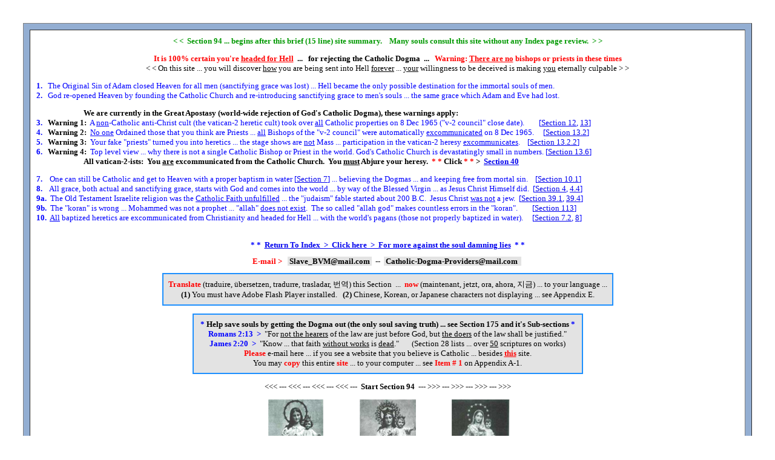

--- FILE ---
content_type: text/html
request_url: http://gods-christian-dogma.com/section_94.html
body_size: 26488
content:
<HEAD>

<body vlink='#0000FF'>

<STYLE>
<!--
 a:hover{color:#009900}
-->
</STYLE>

<STYLE>
<!--
 a:hover{text-decoration:none}
-->
</STYLE>

<TITLE>God's Catholic Dogma</TITLE>

<link rel="shortcut icon" href="/Maria.ico" type="image/x-icon">
<link rel="icon" href="/Maria.ico" type="image/x-icon">


</HEAD>

<!-- border -->
<table name="BodyBackground" width="100%" align="center" cellspacing="0" cellpadding="30" border="0" bgcolor="#FFFFFF"><tr><td>
<table width="100%" align="center" cellspacing="10" cellpadding="10" border="1" bgcolor="#93aed2"><tr><td bgcolor="#FFFFFF">

<FONT face=Tahoma><FONT size=2>
<font color = #009900><B><center>
&lt; &lt; &nbsp;Section 94 ... begins after this brief (15 line) site summary. &nbsp;&nbsp;&nbsp;Many souls consult this site without any Index page review.&nbsp; &gt; &gt;</font></B> </center><P>

<P align=center>
<B><font color = red>It is 100% certain you're <U>headed for Hell</U></font>&nbsp;&nbsp;...&nbsp;&nbsp;
for rejecting the Catholic Dogma&nbsp;&nbsp;...&nbsp;&nbsp;
<font color = red>Warning: <U>There are no</U> bishops or priests in these times </font></B> <BR><I></I>

&lt; &lt; On this site ... you will discover <U>how</U> you are being sent into Hell <U>forever</U> ... <U>your</U> willingness to be deceived is making <U>you</U> eternally culpable &gt; &gt;  <BR><P>

<font color = blue>


<B><I></I>1.<I></I></B> &nbsp;&nbsp;The Original Sin of Adam closed Heaven for all men (sanctifying grace was lost) ... Hell became the only possible destination for the immortal souls of men. <BR><I></I>

<B><I></I>2.<I></I></B> &nbsp;&nbsp;God re-opened Heaven by founding the Catholic Church and re-introducing sanctifying grace to men's souls ... the same grace which Adam and Eve had lost. <BR><P>


&nbsp;&nbsp;&nbsp;&nbsp;&nbsp;&nbsp;&nbsp;&nbsp;&nbsp;&nbsp;&nbsp;&nbsp;
&nbsp;&nbsp;&nbsp;&nbsp;&nbsp;&nbsp;&nbsp;&nbsp;&nbsp;&nbsp;&nbsp;&nbsp;
<B></FONT>We are currently in the Great Apostasy (world-wide rejection of God's Catholic Dogma), these warnings apply:</B> <BR><I></I>

<B><font color = blue><I></I>3.<I></I></font></B> &nbsp;&nbsp;<B>Warning 1:</B><font color = blue>&nbsp; A <U>non</U>-Catholic anti-Christ cult (the vatican-2 heretic cult) took over <U>all</U> Catholic properties on 8 Dec 1965 ("v-2 council" close date).
&nbsp;
&nbsp;&nbsp;&nbsp;&nbsp;&nbsp;[<A href="section_12.html"><I></I>Section <I></I>12</A>, <A href="section_13.html"><I></I>13</A>]</FONT><BR>

<B><font color = blue><I></I>4.<I></I></font></B> &nbsp;&nbsp;<B>Warning 2:</B><font color = blue>&nbsp; <U>No one</U> Ordained those that you think are Priests ... <U>all</U> Bishops of the "v-2 council" were automatically <U>excommunicated</U> on 8 Dec 1965.
&nbsp;&nbsp;&nbsp;&nbsp;[<A href="section_13.2.html"><I></I>Section <I></I>13.2</A>] </FONT><BR>

<B><font color = blue><I></I>5.<I></I></font></B> &nbsp;&nbsp;<B>Warning 3:</B><font color = blue>&nbsp; Your fake "priests" turned you into heretics ... the stage shows are <U>not</U> Mass ... participation in the vatican-2 heresy <U>excommunicates</U>.&nbsp;&nbsp;&nbsp;&nbsp;[<A href="section_13.2.2.html"><I></I>Section <I></I>13.2.2</A>] </FONT><BR>

<B><font color = blue><I></I>6.<I></I></font></B> &nbsp;&nbsp;<B>Warning 4:</B><font color = blue>&nbsp; Top level view ... why there is not a single Catholic Bishop or Priest in the world. God's Catholic Church is devastatingly small in numbers. [<A href="section_13.6.html"><I></I>Section <I></I>13.6</A>]</FONT><BR>


&nbsp;&nbsp;&nbsp;&nbsp;&nbsp;&nbsp;&nbsp;&nbsp;&nbsp;&nbsp;&nbsp;&nbsp;
&nbsp;&nbsp;&nbsp;&nbsp;&nbsp;&nbsp;&nbsp;&nbsp;&nbsp;&nbsp;&nbsp;&nbsp;
<B>All vatican-2-ists: &nbsp;You <U>are</U> excommunicated from the Catholic Church. &nbsp;You <U>must</U> Abjure your heresy. 
&nbsp;<font color = red>* *</font> Click <font color = red>* *</font> > &nbsp;<A href="section_40.html"><I></I>Section <I></I>40</A></B>

<BR><P>
<font color = blue>

<B><I></I>7.<I></I></B> &nbsp;&nbsp;&nbsp;One can still be Catholic and get to Heaven with a proper baptism in water 
[<A href="section_7.html"><I></I>Section <I></I>7</A>] ... believing the Dogmas ... and keeping free from mortal sin.&nbsp;&nbsp;&nbsp;&nbsp;[<A href="section_10.1.html"><I></I>Section <I></I>10.1</A>] <BR><I></I>

<B><I></I>8.<I></I></B> &nbsp;&nbsp;&nbsp;All grace, both actual and sanctifying grace, starts with God and comes into the world ... by way of the Blessed Virgin ... as Jesus Christ Himself did. &nbsp;[<A href="section_4.html"><I></I>Section <I></I>4</A>, <A href="section_4.4.html"><I></I>4.4</A>] <BR><I></I>

<B><I></I>9a.<I></I></B> &nbsp;The Old Testament Israelite religion was the <U>Catholic Faith unfulfilled</U> ... the "judaism" fable started about 200 B.C. &nbsp;Jesus Christ <U>was not</U> a jew.&nbsp;&nbsp;[<A href="section_39.1.html"><I></I>Section <I></I>39.1</A>, <A href="section_39.4.html"><I></I>39.4</A>]<BR><I></I>

<B><I></I>9b.<I></I></B> &nbsp;The "koran" is wrong ... Mohammed was not a prophet ... "allah" <U>does not exist</U>. &nbsp;The so called "allah god" makes countless errors in the "koran". &nbsp;&nbsp;&nbsp;&nbsp;&nbsp;&nbsp;&nbsp;[<A href="section_113.html"><I></I>Section <I></I>113</A>]<BR><I></I>

<B><I></I>10.<I></I></B> &nbsp;<U>All</U> baptized heretics are excommunicated from Christianity and headed for Hell ... with the world's pagans (those not properly baptized in water).
&nbsp;&nbsp;&nbsp;&nbsp;[<A href="section_7.2.html"><I></I>Section <I></I>7.2</A>, <A href="section_8.html"><I></I>8</A>] <BR><BR><P>

<center><B>* *</B>&nbsp; <A href="index.html"><B>Return To Index &nbsp;>&nbsp; Click here &nbsp;>&nbsp; For more against the soul damning lies</B></A> &nbsp;<B>* *</B>
</FONT>

<BR><FONT size=1>&nbsp;</font><BR>
<B><font color = red>E-mail ></font>&nbsp;&nbsp;</B> <span style = "background-color: #E3E3E3"><B>&nbsp;Slave_BVM@mail.com&nbsp;</B></span>&nbsp;&nbsp;--&nbsp;&nbsp;<span style = "background-color: #E3E3E3"><B>&nbsp;Catholic-Dogma-Providers@mail.com&nbsp;
</B></span><FONT size=1>&nbsp;</font>
<BR><FONT size=1>&nbsp;</font><BR>

<table border="1" bordercolor="1E90FF" bgcolor="E3E3E3" cellspacing="0" cellpadding="8">
  <tbody>
  <tr>
  <td><FONT size=2><FONT face=Tahoma><center>

<B><font color = black><font color = red>Translate</B></FONT> (traduire, �bersetzen, tradurre, trasladar, &#48264;&#50669;) this Section &nbsp;...&nbsp; <font color = red><B>now</B></FONT> (maintenant, jetzt, ora, ahora, &#51648;&#44552;) ... to your language ... </FONT>

<div id="google_translate_element"></div><script>
function googleTranslateElementInit() {
  new google.translate.TranslateElement({
    pageLanguage: 'en'
  }, 'google_translate_element');
}
</script><script src="//translate.google.com/translate_a/element.js?cb=googleTranslateElementInit"></script>

<B>(1)</B> You must have Adobe Flash Player installed. <I></I>&nbsp;&nbsp;<B>(2)</B> Chinese, Korean, or Japanese characters not displaying ... see Appendix E. </center>

</td>
</tr>
</tbody>
</table>
</center>


<P align=center>
<table border="1" bordercolor="1E90FF" bgcolor="E3E3E3" cellspacing="0" cellpadding="8">
  <tbody>
  <tr>
  <td><FONT size=2><FONT face=Tahoma><center>

<B>&nbsp;<font color = blue>*</font> Help save souls by getting the Dogma out (the only soul saving truth) ... see Section 175 and it's Sub-sections <font color = blue>*</font>&nbsp;</B>  <BR><I></I>

<B><font color = blue>Romans 2:13 &nbsp;>&nbsp;</B></font> "For <U>not the hearers</U> of the law are just before God, but <U>the doers</U> of the law shall be justified.<I></I>"</font> <BR><I></I>

<B><font color = blue>James 2:20 &nbsp;>&nbsp;</B></font> "Know ... that faith <U>without works</U> is <U>dead</U>.<I></I>"
&nbsp;&nbsp;&nbsp;&nbsp;&nbsp;
(Section 28 lists ... over <U>50</U> scriptures on works) <BR><I></I>

<B><font color = red>Please</font></B> e-mail here ... if you see a website that you believe is Catholic ... besides <B><U><font color = red>this</font></U></B> site.  <BR><I></I>

You may <font color = red><B>copy</B></font> this entire <font color = red><B>site</B></font> ... to your computer ... see <font color = red><B>Item # 1</B></font> on Appendix A-1.

</td>
</tr>
</tbody>
</table>
</center>


<P align=center><FONT face=Tahoma><FONT size=2>&lt;&lt;&lt; --- &lt;&lt;&lt; --- &lt;&lt;&lt; 
--- &lt;&lt;&lt; ---&nbsp; <STRONG>Start<I></I>&nbsp;Section<I></I>&nbsp;94</STRONG>&nbsp; --- 
&gt;&gt;&gt; --- &gt;&gt;&gt; --- &gt;&gt;&gt; --- &gt;&gt;&gt;</FONT><BR>


<P align=center>
<img src="Catholic Statues/Our Lady of the Rosary_3.jpg" border="0" width="149" height="200" alt="">
<img src="Catholic Statues/Queen of Heaven_3.jpg" border="0" width="149" height="200" alt="">
<img src="Catholic Statues/Our Lady of the Rosary_4.jpg" border="0" width="149" height="200" alt="">



<P align=center><FONT face=Tahoma><FONT size=3><B>
On The Unity Of The Catholic Church <BR><I></I>
by ...    <BR><I></I>
Bishop, Saint Cyprian Of Carthage, Martyred 258 A.D. </STRONG></FONT></B></BR>

<P><FONT face=Tahoma><FONT size=2> 
<P align=center><B><I>~<I></I>&nbsp;&nbsp;&nbsp;&nbsp;&nbsp;&nbsp;&nbsp;&nbsp; ~<I></I>&nbsp;&nbsp;&nbsp;&nbsp;&nbsp;&nbsp;&nbsp;&nbsp; ~</I></B><BR><P>

<font color = blue>
<B>Introduction: </B></font><BR><P>

The Catholic Church, founded by Jesus Christ in 33 A.D. is a single entity of &nbsp;"One Lord, One Faith, and One Baptism"&nbsp; (Catholic writing of Ephesians 4:5), it cannot be divided it can only increase and decrease in numbers depending on the number who ... 1) Believe the Catholic Sources of Dogma ... and 2) Follow the belief by water Baptism. <BR><P>

<B><center><font color = blue>Saint Cyprian</font><I></I>&nbsp;>&nbsp; "The Church is One, and it is not possible to be <BR><I></I>
both inside and outside what is One.<I></I>" </center></B>

<BR><hr width="80%", size="1", color="black"><BR>

<B>The Devil Seeks To Deceive Men Subtly</B> <BR><P>
		   
<B>1.</B> Since the Lord warns us, saying, "Ye are the salt of the earth," and since He bids us to be simple to harmlessness, and yet with our simplicity to be prudent, what else, beloved brethren, befits us, than to use foresight and watching with an anxious heart, both to perceive and to beware of the wiles of the crafty foe, that we, who have put on Christ the wisdom of God the Father, may not seem to be wanting in wisdom in the matter of providing for our salvation? For it is not persecution alone that is to be feared; nor those things which advance by open attack to overwhelm and cast down the servants of God. Caution is more easy where danger is manifest, and the mind is prepared beforehand for the contest when the adversary avows himself. The enemy is more to be feared and to be guarded against, when he creeps on us secretly; when, deceiving by the appearance of peace, he steals forward by hidden approaches, whence also he has received the name of the Serpent. That is always his subtlety; that is his dark and stealthy artifice for circumventing man. Thus from the very beginning of the world he deceived; and flattering with lying words, he misled inexperienced souls by an incautious credulity. Thus he endeavoured to tempt the Lord Himself: he secretly approached Him, as if he would creep on Him again, and deceive; yet he was understood, and beaten back, and therefore prostrated, because he was recognised and detected.	 <BR><P>

<B>2.</B> From which an example is given us to avoid the way of the old man, to stand in the footsteps of a conquering Christ, that we may not again be incautiously turned back into the nets of death, but, foreseeing our danger, may possess the immortality that we have received. But how can we possess immortality, unless we keep those commands of Christ whereby death is driven out and overcome, when He Himself warns us, and says, "If thou wilt enter into life, keep the commandments?" And again: "If ye do the things that I command you, henceforth I call you not servants, but friends.<I></I>" Finally, these persons He calls strong and steadfast; these He declares to be founded in robust security upon the rock, established with immoveable and unshaken firmness, in opposition to all the tempests and hurricanes of the world. "Whosoever," says He, "heareth my words, and doeth them, I will liken him unto a wise man, that built his house upon a rock: the rain descended, the floods came, the winds blew, and beat upon that house; and it fell not: for it was founded upon a rock.<I></I>" We ought therefore to stand fast on His words, to learn and do whatever He both taught and did. But how can a man say that he believes in Christ, who does not do what Christ commanded him to do? Or whence shall he attain to the reward of faith, who will not keep the faith of the commandment? He must of necessity waver and wander, and, caught away by a spirit of error, like dust which is shaken by the wind, be blown about; and he will make no advance in his walk towards salvation, because he does not keep the truth of the way of salvation.	     

<BR><BR><BR><hr width="80%", size="1", color="black"><BR><BR>

<B>The Devil Has Established Heresies And Schisms From The Church; Their Followers, Though Thinking Themselves Christian, Are Not And Are Damned </B><BR><P>

<B>3.</B> But, beloved brethren, not only must we beware of what is open and manifest, but also of what deceives by the craft of subtle fraud. And what can be more crafty, or what more subtle, than for this enemy, detected and cast down by the advent of Christ, after light has come to the nations, and saving rays have shone for the preservation of men, that the deaf might receive the hearing of spiritual grace, the blind might open their eyes to God, the weak might grow strong again with eternal health, the lame might run to the church, the dumb might pray with clear voices and prayers - seeing his idols forsaken, and his lanes and his temples deserted by the numerous concourse of believers - to devise a new fraud, and under the very title of the Christian name to deceive the incautious? He has invented heresies and schisms, whereby he might subvert the faith, might corrupt the truth, might divide the unity. Those whom he cannot keep in the darkness of the old way, he circumvents and deceives by the error of a new way. He snatches men from the Church itself; and while they seem to themselves to have already approached to the light, and to have escaped the night of the world, he pours over them again, in their unconsciousness, new darkness; so that, although they do not stand firm with the Gospel of Christ, and with the observation and law of Christ, they still call themselves "Christians", and, walking in darkness, they think that they have the light, while the adversary is flattering and deceiving, who, according to the apostle�s word, transforms himself into an "angel of light" (2 Corinthians 11:14), and equips his ministers as if they were the "ministers of righteousness" (ibid.), who maintain night instead of day, death for salvation, despair under the offer of hope, perfidy under the pretext of faith, antichrist under the name of Christ; so that, while they feign things like the truth, they make void the truth by their subtlety. This happens, beloved brethren, so long as we do not return to the source of truth, as we do not seek the head nor keep the teaching of the heavenly Master.	 <BR><P>

<FONT color = blue>
<B>Note:</B> We see even in the days of St. Cyprian ... in the third century ... heretics <B><U>were lying</B></U> calling themselves "Christians".	 </FONT>


<BR><BR><BR><hr width="80%", size="1", color="black"><BR><BR>

<B>There Is Only One Church, Of Which The Pope, In The Person Of Peter, Is Made The Foundation; Only Those Who Are In His Communion Are In The Church </B><BR><P>

<B>4.</B> If any one consider and examine these things, there is no need for lengthened discussion and arguments. There is easy proof for faith in a short summary of the truth. The Lord speaks to Peter, saying, "I say unto thee, that thou art Peter; and upon this rock I will build my Church, and the gates of Hell shall not prevail against it. And I will give unto thee the keys of the Kingdom of Heaven; and whatsoever thou shalt bind on earth shall be bound also in Heaven, and whatsoever thou shalt loose on earth shall be loosed in Heaven" (St. Matthew 16:18). And again to the same He says, after His resurrection, "Feed my sheep" (St. John 21:16). It is on him that He builds the Church, and to him that He entrusts the sheep to feed. And although to all the Apostles, after His resurrection, He gives an equal power, and says, "As the Father hath sent Me, even so send I you: Receive ye the Holy Spirit: Whose soever sins ye remit, they shall be remitted unto him; and whose soever sins ye retain, they shall be retained;" (St. John 20:21, 22) yet, He founded a single Chair. That He might set forth unity, He established by His authority the origin of that unity, as having its origin in one man alone. No doubt the others were all that Peter was, but a primacy is given to Peter, and it is thus made clear that there is but one Church and one Chair. So too, even if they are all shepherds, we are shown but one flock which is to be fed by all the apostles in common accord. If a man does not hold fast to this oneness of Peter, does he imagine that he still holds the faith? If he deserts the Chair of Peter upon whom the Church was built, has he confidence that he is in the Church?	  <BR><P>

Which one Church, also, the Holy Spirit in the Song of Songs, speaking in Our Lord�s name, says, "My dove, my spotless one, is but one. She is the only one of her mother, elect of her that bare her" (6:9). Does he who does not hold this unity of the Church think that he holds the faith? Does he who strives against and resists the Church trust that he is in the Church, when moreover the blessed Apostle Paul teaches the same thing, and sets forth the sacrament of unity, saying, "There is one body and one spirit, one hope of your calling; one Lord, one faith, one baptism, one God"? (Ephesians 4:5)   	<BR><P>
 
<FONT color = blue>
<B>Note 1:</B> In these times when the Catholic Church has lost it's properties and personnel hierarchy ... those who subscribe to the Papacy are those who ... 1) Believe the Catholic Sources of Dogma ... 2) Followed by water Baptism. 	<BR><P>

<B>Note 2:</B> One has abandoned allegiance to the Pope ... if he is with the vatican-2 heretic cult ... since the vatican-2 cult does not have the Office of the Papacy only the Catholic Church does. The automatically excommunicated group leaders of the vatican-2 heresy since 1965 ... have <B><U>nothing</B></U> to do with the Papacy. Automatic excommunication for heresy Sources of Dogma are on Section 13.2.  <BR><P>

<B>Note 3:</B> If one denies the Dogma regarding automatic excommunication for heresy he is outside the Church. Saint Cyprian would have immediately recognized as heretics the leaders of the vatican-2 heretic cult. <BR><P>

<B>Note 4:</B> If one says that massive heretics ... "leo-14", "francis", "benedict-16", "john paul2", paul-6" ... were/are in the Catholic Church he violates the Dogma on automatic excommunication for heresy ... and places himself on the road to Hell. Heresies of these liars on Sections 12.12, 12.10, 12.6, 12.7, 12.8 respectively.   <BR><P>

<B>Note 5a:</B> The correction for those in the sorrowful state of ... Note 4 ... is the four steps on Section 2.1.  <BR><P>

<B>Note 5b:</B> If you don't have any inclination to take the steps of Note 4 ... ask the Blessed Virgin for help, she'll be there quickly. &nbsp;&nbsp;Prayers for this purpose are on Section 4.1. </FONT>


<BR><BR><BR><hr width="80%", size="1", color="black"><BR><BR>

<B>The One Church Is Catholic, Over The Whole World </B><BR><P>

<B>5.</B> And this unity we ought firmly to hold and assert, especially those of us that are bishops who preside in the Church, that we may also prove the episcopate itself to be one and undivided. Let no one deceive the brotherhood by a falsehood: let no one corrupt the truth of the faith by perfidious prevarication. The episcopate is one, each part of which is held by each one for the whole. The Church also is one, which is spread abroad far and wide into a multitude by an increase of fruitfulness. As there are many rays of the sun, but one light; and many branches of a tree, but one strength based in its tenacious root; and since from one spring flow many streams, although the multiplicity seems diffused in the liberality of an overflowing abundance, yet the unity is still preserved in the source. Separate a ray of the sun from its body of light, its unity does not allow a division of light; break a branch from a tree, when broken, it will not be able to bud; cut off the stream from its fountain, and that which is cut off dries up. Thus also the Church, shone over with the light of the Lord, sheds forth her rays over the whole world, yet it is one light which is everywhere diffused, nor is the unity of the body separated. Her fruitful abundance spreads her branches over the whole world. She broadly expands her rivers, liberally flowing, yet her head is one, her source one; and she is one mother, plentiful in the results of fruitfulness: from her womb we are born, by her milk we are nourished, by her spirit we are animated.	<BR><P>
 
<FONT color = blue>
<B>Note 1:</B> The Catholic Church is one in Faith around the whole world ... it is those who ... 1) Believe the Catholic Sources of Dogma ... and 2) Follow the belief by water Baptism. All properties with Catholic signs have heretics using these properties to shove people toward Hell ... by promoting the vatican-2 heresy lies. The automatically excommunicated heretics dressed like priests and bishops in these buildings ... are trying to make it <U>look like</U> that Catholic Church is teaching the heresies on Sections 12, 12-B, and 12-C ... it <B><U>is not</B></U> the Catholic Church teaching the heresies ... it's the vatican-2 heretic cult.  <BR><P>

<B>Note 2:</B> The other buildings with the Catholic signs out front have participants who are all automatically excommunicated ... for being in violation of the Catholic Dogma on Jurisdiction and Governance, see Sections 87 and 99 of this site. These groups include the "sspx" (see Section 105), "sspv", "cmri" (see Section 131), "Thuc line", other "independents", etc. ... <B><U>none</B></U> of whom have priests (like vatican-2). <BR><P>

<B>Note 3:</B> The fake "traditionalist" groups of Note 2 ... are different in that ... the stage shows that look like "Mass" ... put on by the heretic who was never ordained are done in Latin. The fake "traditional" groups pretty much promote *all* the same heresies as vatican-2 ... except they are wrapped in Latin (as mentioned). </FONT>


<BR><BR><BR><hr width="80%", size="1", color="black"><BR><BR>

<B>Outside The Church There Is No Salvation. Whoever Is Separated From Her Will Be Damned	</B><BR><P>

<B>6.</B> The spouse of Christ cannot be adulterous; she is uncorrupted and pure. She knows one home; she guards with chaste modesty the sanctity of one couch. She keeps us for God. She appoints the sons whom she has born for the kingdom. Whoever is separated from the Church and is joined to an adulteress, is separated from the promises of the Church; nor can he who forsakes the Church of Christ attain to the rewards of Christ. He is a stranger; he is profane; he is an enemy. He can no longer have God for his Father, who has not the Church for his mother. If any one could escape who was outside the ark of Noah, then he also may escape who shall be outside of the Church. The Lord warns, saying, "He who is not with me is against me, and he who gathereth not with me scattereth" (Catholic Saint Matthew 12:30). He who breaks the peace and the concord of Christ, does so in opposition to Christ; he who gathereth elsewhere than in the Church, scatters the Church of Christ. The Lord says, "I and the Father are one;" (St. John 10:30) and again it is written of the Father, and of the Son, and of the Holy Spirit, "And these three are one.<I></I>" (I St. John 5:7) And does any one believe that this unity which thus comes from the Divine strength and coheres in celestial sacraments, can be divided in the Church, and can be separated by the parting asunder of opposing wills? He who does not hold this unity does not hold God�s law, does not hold the faith of the Father and the Son, does not hold life and salvation.   <BR><P> 
  
<FONT color = blue>
<B>Note 1:</B> Anyone who is a physical member of the vatican-2 cult ... that is, going to buildings with Catholic signs ... is a formal and physical member of a heretical society and this has removed their souls from Christianity.  <BR><P>

<B>Note 2:</B> Physical participation in a heretic group ... excommunicates you ... Dogma listed on Section 13.2.2. <BR><P>

<B>Note 3:</B> Those who have correctly left vatican-2 ... but believe the vatican-2 heresies listed on Sections 12, 12-B, and 12-C ... are likewise automatically excommunicated for heresy. <BR><P>

<B>Note 4:</B> The corrective for the spiritual states ... of Notes 2 and 3 ... are the four steps <B><U>on Section 2.1</B></U>.  <BR><P>

<B>Note 5:</B> If you don't have any inclination to take the steps on Section 2.1 ... ask the Blessed Virgin for help, she'll be there quickly. &nbsp;&nbsp;Prayers for this purpose are <B><U>on Section 4.1</B></U>. </font>

</FONT>

<BR><BR><BR><hr width="80%", size="1", color="black"><BR><BR>

<B>The One Catholic Church Cannot Be Divided </B><BR><P>

<B>7.</B> This sacrament of unity, this bond of a concord inseparably cohering, is set forth where in the Gospel the coat of the Lord Jesus Christ is not at all divided nor cut, but is received as an entire garment, and is possessed as an uninjured and undivided robe by those who cast lots concerning Christ�s garment, who should rather put on Christ. Holy Scripture speaks, saying, "But of the coat, because it was not sewed, but woven from the top throughout, they said one to another, Let us not rend it, but cast lots whose it shall be" (Saint John 19:23, 24). That coat bore with it a unity that came down from the top, that is, that came from Heaven and the Father, which was not to be at all rent by the receiver and the possessor, but without separation we obtain a whole and substantial entireness. He cannot possess the garment of Christ who parts and divides the Church of Christ. On the other hand, again, when at Solomon�s death his kingdom and people were divided, Abijah the prophet, meeting Jeroboam the king in the field, divided his garment into twelve sections, saying, "Take thee ten pieces; for thus saith the Lord, Behold, I will rend the kingdom out of the hand of Solomon, and I will give ten sceptres unto thee; and two sceptres shall be unto him for My servant David�s sake, and for Jerusalem, the city which I have chosen to place My name there" (1 Kings 11:31). As the twelve tribes of Israel were divided, the prophet Abijah rent his garment. But because Christ�s people cannot be rent, His robe, woven and united throughout, is not divided by those who possess it; undivided, united, connected, it shows the coherent concord of our people who put on Christ. By the sacrament and sign of His garment, He has declared the unity of the Church.	

<BR><BR><BR><hr width="80%", size="1", color="black"><BR><BR>

<B>No Salvation Outside The Church	</B><BR><P>

<B>8.</B> Who, then, is so wicked and faithless, who is so insane with the madness of discord, that either he should believe that the unity of God can be divided, or should dare to rend it -- the garment of the Lord -- the Church of Christ? He Himself in His Gospel warns us, and teaches, saying, "And there shall be one flock and one shepherd" (Saint John 10:16). And does any one believe that in one place there can be either many shepherds or many flocks? The Apostle Paul, moreover, urging upon us this same unity, beseeches and exhorts, saving, "I beseech you, brethren, by the name of our Lord Jesus Christ, that ye all speak the same thing, and that there be no schisms among you; but that ye be joined together in the same mind and in the same judgment" (1 Corinthians 1:10). And again, he says, "Forbearing one another in love, endeavouring to keep the unity of the Spirit in the bond of peace" (Ephesians 4:2, 3). Do you think that you can stand and live if you withdraw from the Church, building for yourself other homes and a different dwelling, when it is said to Rahab, in whom was prefigured the Church, "Thy father, and thy mother, and thy brethren, and all the house of thy father, thou shalt gather unto thee into thine house; and it shall come to pass, whosoever shall go abroad beyond the door of thine house, his blood shall be upon his own head?" (Joshua 2:18, 19) Also, the sacrament of the passover contains nothing else in the law of the Exodus than that the lamb which is slain in the figure of Christ should be eaten in one house. God speaks, saying, "In one house shall ye eat it; ye shall not send its flesh abroad from the house" (Exodus 12:46). The flesh of Christ, and the Holy of the Lord, cannot be sent abroad, nor is there any other home to believers but the one Church. This home, this household of unanimity, the Holy Spirit designates and points out in the Psalms, saying, "God, who maketh men to dwell <U>with one mind</U> in a house.<I></I>" In the house of God, in the Church of Christ, <U>men dwell with one mind</U>, and continue in concord and simplicity.		<BR><P>	   

<FONT color = blue>
<B>Note 1:</B> To bring one's soul ... to the justified state as soon as possible ... it is the four steps <B><U>on Section 2.1</U>.</B>   &nbsp;&nbsp;&nbsp;This <U>alone</U> brings your soul into Christianity ... so you'll have a chance of making it to Heaven.  &nbsp;&nbsp;One must also do sufficient works to merit Heaven (over *100* works Dogmas and scriptures > Sections 28, 28.1, 29). <BR><P>

<B>Note 2:</B> If you don't have any inclination to take the steps of Note 1 ... ask the Blessed Virgin for help, she'll be there quickly. &nbsp;&nbsp;Prayers for this purpose are on Section 4.1. </FONT>

<BR><BR><BR><hr width="80%", size="1", color="black"><BR><BR>
  
<B>We Should Be Glad When Heretics And Schismatics Leave The Church  </B><BR><P>

<B>9.</B> Therefore also the Holy Spirit came as a dove, a simple and joyous creature, not bitter with gall, not cruel in its bite, not violent with the rending of its claws, loving human dwellings, knowing the association of one home; when they have young, bringing forth their young together; when they fly abroad, remaining in their flights by the side of one another, spending their life in mutual interaction, acknowledging the concord of peace with the kiss of the beak, in all things fulfilling the law of unanimity. This is the simplicity that ought to be known in the Church, this is the charity that ought to be attained, that so the love of the brotherhood may imitate the doves, that their gentleness and meekness may be like the lambs and sheep. What does the fierceness of wolves do in the Christian breast? What the savageness of dogs, and the deadly venom of serpents, and the sanguinary cruelty of wild beasts? We are to be congratulated when such as these are separated from the Church, lest they should lay waste the doves and sheep of Christ with their cruel and envenomed contagion. Bitterness cannot consist and be associated with sweetness, darkness with light, rain with clearness, battle with peace, barrenness with fertility, drought with springs, storm with tranquility. Let none think that the good can depart from the Church. The wind does not carry away the wheat, nor does the hurricane uproot the tree that is based on a solid root. The light straws are tossed about by the tempest, the feeble trees are overthrown by the onset of the whirlwind. The Apostle John execrates and severely assails these, when he says, "They went forth from us, but they were not of us; for if they had been of us, surely they would have continued with us" (1 Saint John 2:19).


<BR><BR><BR><hr width="80%", size="1", color="black"><BR><BR> 

<B>Heretics And Schismatics Are Damned	</B><BR><P>

<B>10.</B> Hence heresies not only have frequently been originated, but continue to be so; while the perverted mind has no peace -- while a discordant faithlessness does not maintain unity. But the Lord permits and suffers these things to be, while the choice of one�s own liberty remains, so that while the discrimination of truth is testing our hearts and our minds, the sound faith of those that are approved may shine forth with manifest light. The Holy Spirit forewarns and says by the apostle, "It is needful also that there should be heresies, that they which are approved may be made manifest among you" (1 Corinthians 11:19). Thus the faithful are approved, thus the perfidious are detected; thus even here, before the day of judgment, the souls of the righteous and of the unrighteous are already divided, and the chaff is separated from the wheat. These are they who of their own accord, without any Divine arrangement, set themselves to preside among the daring strangers assembled, who appoint themselves prelates without any law of ordination, who assume to themselves the name of bishop, although no one gives them the episcopate; whom the Holy Spirit points out in the Psalms as sitting "in the seat of pestilence" (1:1), plagues, and spots of the faith, deceiving with serpent�s tongue, and artful in corrupting the truth, vomiting forth deadly poisons from pestilential tongues; whose speech doth creep like a cancer, whose discourse forms a deadly poison in the heart and breast of every one.	<BR><P>
  
<FONT color = blue>
<B>Note 1:</B> In the third century heretics were calling themselves "bishops" just as we have today, especially in the vatican-2 cult where there are about 4,000 automatically excommunicated vatican-2 heretics falsely calling themselves, and claiming to be ... Catholic bishops. <BR><P>

<B>Note 2:</B> The fact that the vatican-2 soul damning liars are not Catholic bishops (or priests) ... is identified on Section 13.6. </FONT>

<BR><BR><BR><hr width="80%", size="1", color="black"><BR><BR> 

<B>The Sacraments Do Not Give Life Outside The Catholic Church </B><BR><P>			  

<B>11.</B> Against people of this kind the Lord cries; from these He restrains and recalls His erring people, saying, "Harken not unto the words of the false prophets; for the visions of their hearts deceive them. They speak, but not out of the mouth of the Lord. They say to those who cast away the word of God, Ye shall have peace, and every one that walketh after his own will. Every one who walketh in the error of his heart, no evil shall come upon him. I have not spoken to them, yet they prophesied. If they had stood on My foundation, and had heard my words, and taught my people, I would have turned them from their evil thoughts" (Jeremiah 23:16-). Again, the Lord points out and designates these same, saying, "They have forsaken Me, the fountain of living waters, and have hewed them out broken cisterns which can hold no water" (Jeremiah 2:13). Although there can be no other baptism but one, they think that they can baptize; although they forsake the fountain of life, they promise the grace of living and saving water. Men are not washed among them, but rather are made foul; nor are sins purged away, but are even accumulated. Such a nativity does not generate sons to God, but to the devil. By a falsehood they are born, and they do not receive the promises of truth. Begotten of perfidy, they lose the grace of faith. They cannot attain to the reward of peace, since they have broken the Lord�s peace with the madness of discord.  <BR><P> 

<FONT color = blue>																									   
<B>Note 1:</B> All baptisms of those under the age of reason (7 years) places the person is into the Catholic Church even if the baptism physically takes place in a heretic meeting hall ("lutheran", "baptist", "methodist", "vatican-2", "pentecostal", etc.) ... but once the person reaches 7 years old if he is still in the heretic meeting hall ... he is automatically excommunicated for physical participation in a heretical society and thus now outside Christianity.  <BR><P>

<B>Note 2:</B> The reasons virtually all "baptism" since the mid-1960's ... are invalid is identified on Sections 7.1.1 and 7.7. <BR><P>

<B>Note 3:</B> Do not under <B><U>any</B></U> circumstances go to a vatican-2 meeting hall, with the Catholic sign out front, for Baptism. The "baptism rite" was falsified on 15 May 1969 by Montini (a.k.a. "paul-6") ... identified on Section 7.7. On top of this ... in the case of an adult, you will not be baptized because the vatican-2 cult is a heretical society and you cannot be baptized into a heresy as the Catholic Holy Spirit cannot honor such a thing. One has to believe the Catholic Sources of Dogma at the moment of Baptism for the Baptism to be valid. <BR><P>

<B>Note 4:</B> Perform the Baptisms yourself in accordance with the instructions in Section 7 of this site. Section 7 provides detail regarding falsifying Baptism by having a false intention ... not intending to do what the Church does ... and in the case of persons past the age of reason, Section 7 also has the Dogma that one must believe the Catholic Sources of Dogma at the moment of Baptism for the Baptism to be valid.  </FONT>


<BR><BR><BR><hr width="80%", size="1", color="black"><BR><BR>

<B>Only Catholics Are The "Two Or Three" Whom The Lord Spoke Of  </B><BR><P>

<B>12.</B> Nor let any deceive themselves by a futile interpretation, in respect of the Lord having said, "Wheresoever two or three are gathered together in My name, there am I in the midst of them" (St. Matthew 18:20). Corrupters and false interpreters of the Gospel quote the last words, and lay aside the former ones, remembering part, and craftily suppressing part: as they themselves are separated from the Church, so they cut off the substance of one section. For the Lord, when He would urge unanimity and peace upon His disciples, said, "I say unto you, That if two of you shall agree on earth touching anything that ye shall ask, it shall be given you by My Father which is in heaven. For wheresoever two or three are gathered together in My name, I am with them;" showing that most is given, not to the multitude, but to the unanimity of those that pray. "If," He says, "two of you shall agree on earth:" He placed agreement first; He has made the concord of peace a prerequisite; He taught that we should agree firmly and faithfully. But how can he agree with any one who does not agree with the body of the Church itself, and with the universal brotherhood? How can two or three be assembled together in Christ�s name, who, it is evident, are separated from Christ and from His Gospel? For we have not withdrawn from them, but they from us; and since heresies and schisms have risen subsequently, from their establishment for themselves of diverse places of worship, they have forsaken the Head and Source of the truth. But the Lord speaks concerning His Church, and to those also who are in the Church He speaks, that if they are in agreement, if according to what He commanded and admonished, although only two or three gathered together with unanimity should pray--though they be only two or three - they may obtain from the majesty of God what they ask. "Wheresoever two or three are gathered together in My name, I," says He, "am with them;" that is, with the simple and peaceable--with those who fear God and keep God�s commandments.	<BR><P>

With these, although only two or three, He said that He was, in the same manner as He was with the three youths in the fiery furnace; and because they abode towards God in simplicity, and in unanimity among themselves, He animated them, in the midst of the surrounding flames, with the breath of dew: in the way in which, with the two apostles shut up in prison, because they were simple-minded and of one mind, He Himself was present; He Himself, having loosed the bolts of the dungeon, placed them again in the market-place, that they might declare to the multitude the word which they faithfully preached. When, therefore, in His commandments He lays it down, and says, "Where two or three are gathered together in My name, I am with them," He does not divide men from the Church, seeing that He Himself ordained and made the Church; but rebuking the faithless for their discord, and commending peace by His word to the faithful, He shows that He is rather with two or three who pray with one mind, than with a great many who differ, and that more can be obtained by the concordant prayer of a few, than by the discordant supplication of many.  <BR><P>

<B>13.</B> Thus, also, when He gave the law of prayer, He added, saying, "And when ye stand praying, forgive, if ye have ought against any; that your Father also which is in Heaven may forgive you your trespasses.<I></I>" And He calls back from the altar one who comes to the sacrifice in strife, and bids him first agree with his brother, and then return with peace and offer his gift to God: for God had not respect unto Cain�s offerings; for he could not have God at peace with him, who through envious discord had not peace with his brother. What peace, then, do the enemies of the brethren promise to themselves? What sacrifices do those who are rivals of the priests think that they celebrate? Do they deem that they have Christ with them when they are collected together, who are gathered together outside the Church of Christ?	

<BR><BR><BR><hr width="80%", size="1", color="black"><BR><BR>

<B>No Blessed Martyrs Outside The Church; Heretic And Schismatic "Martyrs" Are Damned </B><BR><P>

<B>14.</B> Even if such men were slain in confession of the Name, that stain is not even washed away by blood: the inexpiable and grave fault of discord is not even purged by suffering. He cannot be a martyr who is not in the Church; he cannot attain unto the kingdom who forsakes that which shall reign there. Christ gave us peace; He bade us be in agreement, and of one mind. He charged the bonds of love and charity to be kept uncorrupted and inviolate; he cannot show himself a martyr who has not maintained brotherly love. Paul the apostle teaches this, and testifies, saying, "And though I have faith, so that I can remove mountains, and have not charity, I am nothing. And though I give all my goods to feed the poor, and though I give my body to be burned, and have not charity, it profiteth me nothing. Charity is magnanimous; charity is kind; charity envieth not; charity acteth not vainly, is not puffed up, is not easily provoked, thinketh no evil; loveth all things, believeth all things, hopeth all things, endureth all things Charity never falleth" (1 Corinthians 13:2). "Charity," says he, "never faileth.<I></I>" For she will ever be in the kingdom, she will endure for ever in the unity of a brotherhood linked to herself. Discord cannot attain to the kingdom of Heaven; to the rewards of Christ, who said, "This is my commandment that ye love one another even as I have loved you:" (St. John 15:12) he cannot attain who has violated the love of Christ by faithless dissension. He who has not charity has not God. The word of the blessed Apostle John is: "God," saith he, "is love; and he that dwelleth in love dwelleth in God, and God dwelleth in him" (1 St. John 4:16). They cannot dwell with God who would not be of one mind in God�s Church. Although they burn, given up to flames and fires, or lay down their lives, thrown to the wild beasts, there will not be the crown of faith, but the punishment of perfidy; nor will it be the glorious ending of religious valour, but the destruction of despair. Such a one may be slain; crowned he cannot be. He professes himself to be a "Christian" in such a way as the devil often feigns himself to be Christ, as the Lord Himself forewarns us, and says, "Many shall come in my name, saying, I am Christ, and shall deceive many" (St. Matthew 24:5). As he is not Christ, although he deceives in respect of the name; so neither can he appear as a "Christian" who does not abide in the truth of His Gospel and of faith.	<BR><P>	

<FONT color = blue>
<B>Note 1:</B> The Bible say *50* times that it is not the authority on Faith ... scriptures listed on Section 6. The Bible says the Dogmas of the Faith ... is the definition of Christianity.  <BR><P>

<B>Note 2:</B> The Bible does not apply to anyone outside of the Catholic Church. The Catholic Church unfulfilled wrote the Old Testament and fulfilled wrote the New Testament. Heretics simply stole these writings from the Catholic Chuch and then corrupted them. The Bible is a Catholic writing to help get Catholics into Heaven it doesn't apply to heretics ("lutherans", "baptists", "vatican-2-ists", "evangelicals", etc.) or un-baptized pagans ("jews", "muslims", "hindus", "buddhists", etc.).	  <BR><P>

<B>Note 3:</B> Proof of heretic corruption of the Bible is on Section 46.   </FONT>

<BR><BR><BR><hr width="80%", size="1", color="black"><BR><BR>

<B>Catholic Ecclesial Charity Is Necessary To Any Eternal Profit  </B><BR><P>

<B>15.</B> For both to prophesy and to cast out devils, and to do great acts upon the earth is certainly a sublime and an admirable thing; but one does not attain the Kingdom of Heaven although he is found in all these things, unless he walks in the observance of the right and just way. The Lord denounces, and says, "Many shall say to Me in that day, Lord, Lord, have we not prophesied in Thy name, and in Thy name have cast out devils, and in Thy name done many wonderful works? And then will I profess unto them, I never knew you: depart from Me, ye that work iniquity" (St. Matthew 7:22). There is need of righteousness, that one may deserve well of God the Judge; we must obey His precepts and warnings, that our merits may receive their reward. The Lord in His Gospel, when He would direct the way of our hope and faith in a brief summary, said, "The Lord thy God is one God: and thou shalt love the Lord thy God with all thy heart, and with all thy soul, and with all thy strength. This is the first commandment; and the second is like unto it: Thou shall love thy neighbour as thyself. On these two commandments hang all the law and the prophets" (St. Matthew 22:37). He taught, at the same time, love and unity by His instruction. He has included all the prophets and the law in two precepts. But what unity does he keep, what love does he maintain or consider, who, savage with the madness of discord, divides the Church, destroys the faith, disturbs the peace, dissipates charity, profanes the sacrament?	  <BR><P>																																						

<FONT color = blue>
<B>Note 1:</B> To be clear ... the Church cannot be divided since it is One from the time of its founding until the end of the world. The Church is spotless and stainless, it can only increase and decrease in numbers ... depending on the number of those who ... 1) Believe the Catholic Sources of Dogma ... 2) Followed by water Baptism.    <BR><P>

<B>Note 2:</B> The Church can never be "divided", "damaged", "destoyed" or any such thing ... for the simple reason that anyone doing what looks like "damage to the Church" ... is automatically excommunicated for heresy. Likewise the Faith cannot be harmed, because anyone who goes against the Dogmas of the Faith is automatically excommunicated, he is <B><U>outside</B></U> the Church so he's not harming the Church.  </FONT>

<BR><BR><BR><hr width="80%", size="1", color="black"><BR><BR>

<B>Heresy And Schism Were Increasing In St. Cyprian�s Day	</B><BR><P>

<B><I></I>16<I></I>.</B> This evil, most faithful brethren, had long ago begun, but now the mischievous destruction of the same evil has increased, and the envenomed plague of heretical perversity and schisms has begun to spring forth and shoot anew; because even thus it must be in the decline of the world, since the Holy Spirit foretells and forewarns us by the apostle, saying, "In the last days," says he, "perilous times shall come, and men shall be lovers of their own selves, proud, boasters, covetous, blasphemers, disobedient to parents, unthankful, unholy, without natural affection, truce-breakers, false accusers, incontinent, fierce, hating the good, traitors, heady, high-minded, lovers of pleasures more than lovers of God, having a sort of form of "religion", but denying the power thereof. Of this sort are they who creep into houses, and lead captive silly women laden with sins, which are led away with divers lusts; ever learning, and never coming to the knowledge of the truth. And as Jannes and Jambres withstood Moses, so do these also resist the truth; but they shall proceed no further, for their folly shall be manifest unto all men, even as theirs also was.<I></I>" (2 Saint Timothy 3) Whatever things were predicted are fulfilled; and as the end of the world is approaching, they have come for the probation as well of the men as of the times. Error deceives as the adversary rages more and more; senselessness lifts up, envy inflames, covetousness makes blind, impiety depraves, pride puffs up, discord exasperates, anger hurries headlong. 


<BR><BR><BR><hr width="80%", size="1", color="black"><BR><BR> 

<B>Heretics And Schismatics Are To Be Avoided </B><BR><P>

<B>17.</B> Yet let not the excessive and headlong faithlessness of many move or disturb us, but rather strengthen our faith in the truthfulness which has foretold the matter. As some have become such, because these things were predicted beforehand, so let other brethren beware of matters of a like kind, because these also were predicted beforehand, even as the Lord instructs us, and says, "But take ye heed: behold, I have foretold you all things" (St. Mark 13:23). Avoid, I beseech you, brethren, men of this kind, and drive away from your side and from your ears, as if it were the contagion of death, their mischievous conversation; as it is written, "Hedge thine ears about with thorns, and refuse to hear a wicked tongue.<I></I>" And again, "Evil communications corrupt good manners" (1 Corinthians 15:33). The Lord teaches and warns us to depart from such. He saith, "They are blind leaders of the blind; and if the blind lead the blind, they shall both fall into the ditch" (St. Matthew 15:14). Such a one is to be turned away from and avoided, whosoever he may be, that is separated from the Church. Such a one is perverted and sins, and is condemned of his own self. Does he think that he has Christ, who acts in opposition to Christ�s priests, who separates himself from the company of His clergy and people? He bears arms against the Church, he contends against God�s appointment. An enemy of the altar, a rebel against Christ�s sacrifice, for the faith faithless, for religion profane, a disobedient servant, an impious son, a hostile brother, despising the bishops, and forsaking God�s priests, he dares to set up another altar, to make another prayer with unauthorized words, to profane the truth of the Lord�s offering by false sacrifices, and not to know that he who strives against the appointment of God, is punished on account of the daring of his temerity by Divine visitation.	 <BR><P> 

<FONT color = blue>
<B>Note 1:</B> The Catholic Church has no priests or bishops at this time, also there are no Catholic Churches ... they have been taken over by the vatican-2 heretic cult ... proven on Sections 12, 12-B, 12-C, and 13. <BR><P>

<B>Note 2:</B> Do not set foot in a building with a Catholic sign ... because you will be entering a building of a heretical society which will send you into Hell. There is no where to go to Mass at this time. Mass is ... Necessity of Precept (must go if available). Catholic Necessity Doctrine is on Section 7.4. <BR><P>

<B>Note 3:</B> The Divine visitation spoken of at the end of this paragraph is God cursing the soul and darkening it for falling into / believing heresy. See Section 45 scriptures ... regarding curses on souls. </FONT>

<BR><BR><BR><hr width="80%", size="1", color="black"><BR><BR>

<B>Heretics And Schismatics Are Damned	</B><BR><P>

<B>18.</B> Thus Korah, Dathan, and Abiram, who endeavoured to claim to themselves the power of sacrificing in opposition to Moses and Aaron the priest, underwent immediate punishment for their attempts. The earth, breaking its fastenings, gaped open into a deep gulf, and the cleft of the receding ground swallowed up the men standing and living. Nor did the anger of the indignant God strike only those who had been the movers (of the sedition); but two hundred and fifty sharers and associates of that madness besides, who had been mingled with them in that boldness, the fire that went out from the Lord consumed with a hasty revenge; doubtless to admonish and show that whatever those wicked men had endeavoured, in order by human will to overthrow God�s appointment, had been done in opposition to God. Thus also Uzziah the king, - when he bare the censer and violently claimed to himself to sacrifice against God�s law, and when Azariah the priest withstood him, would not be obedient and yield, - was confounded by the divine indignation, and was polluted upon his forehead by the spot of leprosy: he was marked by an offended Lord in that part of his body where they are signed who deserve well of the Lord. And the sons of Aaron, who placed strange fire upon the altar, which the Lord had not commanded, were at once extinguished in the presence of an avenging Lord.  <BR><P>

<B>19.</B> These, doubtless, they imitate and follow, who, despising God�s tradition, seek after strange doctrines, and bring in teachings of human appointment, whom the Lord rebukes and reproves in His Gospel, saying, "Ye reject the commandment of God, that ye may keep your own tradition" (St. Mark 7:9). This is a worse crime than that which the lapsed seem to have fallen into, who nevertheless, standing as penitents for their crime, beseech God with full satisfactions. In this case, the Church is sought after and entreated; in that case, the Church is resisted: here it is possible that there has been force; there the will is engaged in the wickedness: on the one hand, he who has lapsed has only injured himself; on the other, he who has endeavoured to cause a heresy or a schism has deceived many by drawing them with him. In the former, it is the loss of one soul; in the latter, the risk of many. Certainly the one both understands that he has sinned, and laments and bewails it; the other, puffed up in his heart, and pleasing himself in his very crimes, separates sons from their Mother, entices sheep from their shepherd, disturbs the sacraments of God; and while the lapsed has sinned but once, he sins daily. Finally, the lapsed, who has subsequently attained to martyrdom, may receive the promises of the kingdom; while the other, if he have been slain without the Church, cannot attain to the rewards of the Church.	  <BR><P> 
   
<FONT color = blue>
<B>Note 1:</B> Saint Cyprian describes the clear difference between one who has lapsed from the Faith ... as compared to one who lapses and then works to build up a heretic group ... the arch-heretics within the heresies ... "presbyterian", "lutheran", "vaticn-2", "orthodox", "baptist", "evangelical", "anglican", etc.  <BR><P>

<B>Note 2:</B> In these times ... leaving the Catholic Faith ... does not involve leaving a set of buildings since all Catholic properties have been taken over by the vatican-2 heresy. In these times leaving the Faith is to oppose the Catholic Sources of Dogma ... <B><U>without</B></U> the added component of leaving a set of buildings. <BR><P>

<B>Note 3:</B> To bring one's soul ... to the justified state as soon as possible ... it is the four steps <B><U>on Section 2.1</U>.</B>   &nbsp;&nbsp;&nbsp;This <U>alone</U> brings your soul into Christianity ... so you'll have a chance of making it to Heaven.  &nbsp;&nbsp;One must also do sufficient works to merit Heaven (over *100* works Dogmas and scriptures > Sections 28, 28.1, 29). <BR><P>

<B>Note 4:</B> If you don't have any inclination to take the steps of Note 3 ... ask the Blessed Virgin for help, she'll be there quickly. &nbsp;&nbsp;Prayers for this purpose are on Section 4.1. </FONT>

<BR><BR><BR><hr width="80%", size="1", color="black"><BR><BR>

<B>Confessors Who Leave The Church Will Be Damned </B><BR><P>

<B>20.</B> Nor let any one marvel, beloved brethren, that even some of the confessors advance to these lengths, and thence also that some others sin thus wickedly, thus grievously. For neither does confession make a man free from the snares of the devil, nor does it defend a man who is still placed in the world, with a perpetual security from temptations, and dangers, and onsets, and attacks of the world; otherwise we should never see in confessors those subsequent frauds, and fornications, and adulteries, which now with groans and sorrow we witness in some. Whosoever that confessor is, he is not greater, or better, or dearer to God than Solomon, who, although so long as he walked in God�s ways, retained that grace which he had received from the Lord, yet after he forsook the Lord�s way he lost also then the Lord�s grace. And therefore it is written, "Hold fast that which thou hast, lest another take thy crown.<I></I>" But assuredly the Lord would not threaten that the crown of righteousness might be taken away, were it not that, when righteousness departs, the crown must also depart. <BR><P>

<B>21.</B> Confession is the beginning of glory, not the full desert of the crown; nor does it perfect our praise, but it initiates our dignity; and since it is written, "He that endureth to the end, the same shall be saved," (St. Matthew 10:22) whatever has been before the end is a step by which we ascend to the summit of salvation, not a terminus wherein the full result of the ascent is already gained. He is a confessor; but after confession his peril is greater, because the adversary is more provoked. He is a confessor; for this cause he ought the more to stand on the side of the Lord�s Gospel, since he has by the Gospel attained glory from the Lord. For the Lord says, "To whom much is given, of him much shall be required; and to whom more dignity is ascribed, of him more service is exacted" (St. Luke 12:48). Let no one perish by the example of a confessor; let no one learn injustice, let no one learn arrogance, let no one learn treachery, from the manners of a confessor. He is a confessor, let him be lowly and quiet; let him be in his doings modest with discipline, so that he who is called a confessor of Christ may imitate Christ whom he confesses. For since He says, "Whosoever exalteth himself shall be abased, and he who humbleth himself shall be exalted;" and since He Himself has been exalted by the Father, because as the Word, and the strength, and the wisdom of God the Father, He humbled Himself upon earth, how can He love arrogance, who even by His own law enjoined upon us humility, and Himself received the highest name from the Father as the reward of His humility? He is a confessor of Christ, but only so if the majesty and dignity of Christ be not afterwards blasphemed by him. Let not the tongue which has confessed Christ be evil-speaking; let it not be turbulent, let it not be heard jarring with reproaches and quarrels, let it not after words of praise, dart forth serpents� venom against the brethren and God�s priests. But if one shall have subsequently been blameworthy and obnoxious; if he shall have wasted his confession by evil conversation; if he shall have stained his life by disgraceful foulness; if, finally, forsaking the Church in which he has become a confessor, and severing the concord of unity, he shall have exchanged his first faith for a subsequent unbelief, he may not flatter himself on account of his confession that he is elected to the reward of glory, when from this very fact his deserving of punishment has become the greater. <BR><P>

<B>22.</B> For the Lord chose Judas also among the apostles, and yet afterwards Judas betrayed the Lord. Yet not on that account did the faith and firmness of the apostles fail, because the traitor Judas failed from their fellowship: so also in the case in question the holiness and dignity of confessors is not forthwith diminished, because the faith of some of them is broken. The blessed Apostle Paul in his epistle speaks in this manner: "For what if some of them fall away from the faith, shall their unbelief make the faith of God without effect? God forbid: for God is true, though every man be a liar" (Romans 3:3). The greater and better part of the confessors stand firm in the strength of their faith, and in the truth of the law and discipline of the Lord; neither do they depart from the peace of the Church, who remember that they have obtained grace in the Church by the condescension of God; and by this very thing they obtain a higher praise of their faith, that they have separated from the faithlessness of those who have been associated with them in the fellowship of confession, and withdrawn from the contagion of crime. Illuminated by the true light of the Gospel, shone upon with the Lord�s pure and white brightness, they are as praiseworthy in maintaining the peace of Christ, as they have been victorious in their combat with the devil.  


<BR><BR><BR><hr width="80%", size="1", color="black"><BR><BR>

<B>We Avoid Schisms Or Are Damned </B><BR><P>

<B>23.</B> I indeed desire, beloved brethren, and I equally endeavour and exhort, that if it be possible, none of the brethren should perish, and that our rejoicing Mother may enclose in her bosom the one body of a people at agreement. Yet if wholesome counsel cannot recall to the way of salvation certain leaders of schisms and originators of dissensions, who abide in blind and obstinate madness, yet do you others, if either taken in simplicity, or induced by error, or deceived by some craftiness of misleading cunning, loose yourselves from the nets of deceit, free your wandering steps from errors, acknowledge the straight way of the heavenly road. The word of the witnessing apostle is: "We command you," says he, "in the name of our Lord Jesus Christ, that ye withdraw yourselves from all brethren that walk disorderly, and not after the tradition that they have received from us" (2 Thessalonians 3:6). And again he says, "Let no man deceive you with vain words; for because of these things cometh the wrath of God upon the children of disobedience. Be not ye therefore partakers with them" (Ephesians 5:6). We must withdraw, nay rather must flee, from those who fall away, lest, while any one is associated with those who walk wickedly, and goes on in ways of error and of sin, he himself also, wandering away from the path of the true road, should be found in like guilt. God is one, and Christ is one, and His Church is one, and the faith is one, and the people are joined into a substantial unity of body by the cement of concord. Unity cannot be severed; nor can one body be separated by a division of its structure, nor torn into pieces, with its entrails wrenched asunder by laceration. Whatever has proceeded from the womb cannot live and breathe in its detached condition, but loses the substance of health.	

<BR><BR><BR><hr width="80%", size="1", color="black"><BR><BR>

<B>It Is Only Through Catholic Ecclesial Concord That We May Be Saved </B><BR><P>

<B>24.</B> The Holy Spirit warns us, and says, "What man is he that desireth to live, and would fain see good days? Refrain thy tongue from evil, and thy lips that they speak no guile. Eschew evil, and do good; seek peace, and ensue it" (Psalm 33:12) The son of peace ought to seek peace and ensue it. He who knows and loves the bond of charity, ought to refrain his tongue from the evil of dissension. Among His divine commands and salutary teachings, the Lord, when He was now very near to His passion, added this one, saying, "Peace I leave with you, My peace I give unto you" (St. John 14:27). He gave this to us as an heritage; He promised all the gifts and rewards of which He spoke through the preservation of peace. If we are fellow-heirs with Christ, let us abide in the peace of Christ; if we are sons of God, we ought to be peacemakers. "Blessed," says He, "are the peacemakers; for they shall be called the sons of God" (St. Matthew 5:9). It behooves the sons of God to be peacemakers, gentle in heart, simple in speech, agreeing in affection, faithfully linked to one another in the bonds of unanimity.  <BR><P>	 

<FONT color = blue>
<B>Note 1:</B> There is no such thing as a non-Catholic peace, outside of the Catholic Church is all manner of violence and sin. There are Catholics who fall out of the state of grace by sins against morality but they are not excommunicated by sins against the body.  <BR><P>

<B>Note 2:</B> Outside of the Church there are none who are justified ... Heretic groups (presbyterians, lutherans, baptists, vatican-2, evangelicals, orthodox, anglicans, etc.) ... and the groups of un-Baptized pagans (jews, muslims, buddhists, hindus, etc.) ... do not have a single justified person. This is because they are *all* idol worshippers ... worshipping non-Catholic "gods". <BR><P></FONT>

<B>25.</B> This unanimity formerly prevailed among the Apostles; and thus the new assembly of believers, keeping the Lord�s commandments, maintained its charity. Divine Scripture proves this, when it says, "But the multitude of them which believed were of one heart and of one soul" (Acts 4:32). And again: "These all continued with one mind in prayer with the women, and Mary the mother of Jesus, and with His brethren" (Acts 1:14). And thus they prayed with effectual prayers; thus they were able with confidence to obtain whatever they asked from the Lord�s mercy.	<BR><P>

<FONT color = blue>
<B>Note:</B> The unity of the Catholic Church has never failed ... from the Apostles to this day ... the Church can only increase and decrease in numbers depending on how many ... 1) Believe the Catholic Sources of Dogma ... 2) Followed by water Baptism. </FONT>

<BR><BR><BR><hr width="80%", size="1", color="black"><BR><BR>

<B>We Must Believe With Zeal If We Would Be Saved	</B><BR><P>

<B>26.</B> But in us unanimity is diminished in proportion as liberality of working is decayed. Then they used to give for sale houses and estates; and that they might lay up for themselves treasures in heaven, presented to the apostles the price of them, to be distributed for the use of the poor. But now we do not even give the tenths from our patrimony; and while our Lord bids us sell, we rather buy and increase our store. Thus has the vigour of faith dwindled away among us; thus has the strength of believers grown weak. And therefore the Lord, looking to our days, says in His Gospel, "When the Son of Man cometh, think you that He shall find faith on the earth ?" &nbsp;(St. Luke 18:8) We see that what He foretold has come to pass. There is no faith in the fear of God, in the law of righteousness, in love, in labour; none considers the fear of futurity, and none takes to heart the day of the Lord, and the wrath of God, and the punishments to come upon unbelievers, and the eternal torments decreed for the faithless. That which our conscience would fear if it believed, it fears not because it does not at all believe. But if it believed, it would also take heed; and if it took heed, it would escape.	  <BR><P>

<B>27.</B> Let us, beloved brethren, arouse ourselves as much as we can; and breaking the slumber of our ancient listlessness, let us be watchful to observe and to do the Lord�s precepts. Let us be such as He Himself has bidden us to be, saying, "Let your loins be girt, and your lamps burning; and ye yourselves like unto men that wait for their Lord, when He shall come from the wedding, that when He cometh and knocketh, they may open to Him. Blessed are those servants whom their Lord, when He cometh, shall find watching.<I></I>" We ought to be girt about, lest, when the day of setting forth comes, it should find us burdened and entangled. Let our light shine in good works, and glow in such wise as to lead us from the night of this world to the daylight of eternal brightness. Let us always with solicitude and caution wait for the sudden coming of the Lord, that when He shall knock, our faith may be on the watch, and receive from the Lord the reward of our vigilance. If these commands be observed, if these warnings and precepts be kept, we cannot be overtaken in slumber by the deceit of the devil; but we shall reign with Christ in His kingdom as servants that watch.  <BR><P>

<FONT color = blue>
<B>Note:</B> Related scriptures ... <BR><P>

<B>Catholic writing of Saint Luke 12:37<I></I>&nbsp;> </B><BR>
"Blessed are those <U>servants</U>, whom the Lord when He cometh, shall find watching.<I></I>" <BR><P>

<B>Catholic writing of Saint Matthew 24:46<I></I>&nbsp;> </B><BR>
"Blessed is that <U>servant</U>, whom when his Lord shall come He shall find <U>so doing</U>.<I></I>"  <BR><P>

<B>Catholic writing of Saint Luke 12:43<I></I>&nbsp;>  </B><BR>
"Blessed is that <U>servant</U>, whom when his lord shall come, he shall find <U>so doing</U>.<I></I>" </FONT>


<P align=center> ~ ~ ~ ~ <BR><P>

<P align=center></P>
<P align=center><FONT face=Tahoma></FONT></P>
<P align=center><FONT face=Tahoma><FONT size=2>&lt;&lt;&lt; --- &lt;&lt;&lt; --- &lt;&lt;&lt; 
--- &lt;&lt;&lt; ---&nbsp; <STRONG>End<I></I>&nbsp;Section<I></I>&nbsp;94&nbsp; </STRONG>--- &gt;&gt;&gt; --- 
&gt;&gt;&gt; --- &gt;&gt;&gt; --- <I></I>&gt;&gt;&gt;<I></I></FONT>

<BR><P>
<BR><P>
<P align=center>
Immaculate Heart of Mary &nbsp;&nbsp;&nbsp;<B>~</B>&nbsp;&nbsp;&nbsp;&nbsp; Our Lady of Good Remedy &nbsp;&nbsp;&nbsp;<B>~</B>&nbsp;&nbsp;&nbsp;&nbsp; Our Lady of La Salette &nbsp;&nbsp;&nbsp;<B>~</B>
&nbsp;&nbsp;&nbsp; Immaculate Heart of Mary<BR>
<img src="Catholic art/Immaculata Heart 1.jpg" border="0" width="149" height="200" alt="">
&nbsp;&nbsp;&nbsp;&nbsp;&nbsp;&nbsp;&nbsp;&nbsp;&nbsp;
<img src="Catholic art/Our Lady of Good Remedy.jpg" border="0" width="149" height="200" alt="">
&nbsp;&nbsp;&nbsp;&nbsp;&nbsp;&nbsp;&nbsp;&nbsp;
<img src="Catholic art/Our Lady of La Salette.jpg" border="0" width="149" height="200" alt="">
&nbsp;&nbsp;&nbsp;&nbsp;&nbsp;&nbsp;&nbsp;
<img src="Catholic art/Immaculate Heart 2.jpg" border="0" width="150" height="200" alt=""> 


<center> 
<font color = blue> 
<B>~&nbsp; Pray the Rosary for essential graces&nbsp; ... &nbsp;see Section 4.1 of this website for instructions &nbsp;~<BR>
~&nbsp; Wear the Brown Scapular as the Blessed Virgin instructed us&nbsp; ... &nbsp;as Our Lady of Mount Carmel &nbsp;~</B><P>
</font>	</center>

<table border="1" bordercolor="0000BB" bgcolor="EEEEEE" cellspacing="2" cellpadding="7">
  <TD WIDTH="50%" bgcolor="#F5DEB3"><font size=3><FONT face=Times New Roman><font color = black><center><B><I>Mother of Christ</I></B></center>
  <TD WIDTH="50%" bgcolor="#F5DEB3"><font size=3><FONT face=Times New Roman><font color = black><center><B><I>Hear Thou thy people's cry</I></B></center>
  
  <tbody> 
  
  <tr>
      <th colspan="2"><FONT size=2><FONT face=Tahoma>Selected prophesies of the Blessed Virgin&nbsp; - & - &nbsp;Quotes on being devoted to the Blessed Virgin. &nbsp;&nbsp;&nbsp;More >&nbsp; <A href="section_4.html"><I></I>Section <I></I>4</A> &nbsp;and&nbsp; <A href="section_4.4.html"><I></I>Section <I></I>4.4</A></th>

    <!-- Results table headers -->
	
	<tr>
      <td><FONT size=2><FONT face=Tahoma><B>Ezechiel 44:2 ></B> "This gate shall be shut � no man shall pass through it � the Lord the God of Israel hath entered in by it.<I></I>"</td>
      <td><FONT size=2><FONT face=Tahoma><B>Proverbs 8:35 ></B> "He that shall find me (the Blessed Virgin), shall find life, and shall have salvation from the Lord.<I></I>"</td>
    </tr>
    
	<tr>
      <td><FONT size=2><FONT face=Tahoma><B>St. Bonaventure, died 1274 ></B> "No one ever finds Christ but with and through Maria. Whoever seeks Christ apart from Maria seeks Him in vain.<I></I>"	</td>
      <td><FONT size=2><FONT face=Tahoma><B>Genesis 3:15 ></B> "I will put enmities between thee and the woman, and thy seed and her seed: she shall crush thy head, and thou shalt lie in wait for her heel.<I></I>"</td>
    </tr>
	
	<tr>
      <td><FONT size=2><FONT face=Tahoma><B>Ecclesiasticus 24:25 ></B> "In me is all grace of the way and the truth, in me is all hope of life and virtue.<I></I>"	</td>
      <td><FONT size=2><FONT face=Tahoma><B>St. Antoninus, died 1459 ></B> "All graces that have ever been bestowed on men, all of them came through Maria.<I></I>"</td>
</tr>
	
	<tr>
      <td><FONT size=2><FONT face=Tahoma><B>St. John Damascene, died 749 ></B> "Pure and Immaculate Virgin, save me and deliver me from eternal damnation.<I></I>"</td>
      <td><FONT size=2><FONT face=Tahoma><B>Wisdom 7:26 ></B> "For she is the brightness of eternal light, and the unspotted mirror of God's majesty.<I></I>"</td> 
    </tr>
	
	<tr>
      <td><FONT size=2><FONT face=Tahoma><B>Ecclesiasticus 24:24 ></B> "I am the mother of fair love, and of fear, and of knowledge, and of holy hope.<I></I>" </td>
      <td><FONT size=2><FONT face=Tahoma><B>St. Agnes, died 304 ></B> "There  is  no  one  in  the  world  who, if  he  asks  for  it, does  not  partake  of  the  Divine  mercy  through  the tenderness  of  Maria.<I></I>" <I></I>&nbsp;(Truth and mercy cannot be separated)</td>
    </tr>  
	
    <tr>
      <td><FONT size=2><FONT face=Tahoma><B>Proverbs 30:11-12 ></B> "There is a generation that ... doth not bless their mother. A generation pure in their own eyes and yet not washed from their filthiness.<I></I>" </td>
      <td><FONT size=2><FONT face=Tahoma><B>Blessed John Eudes, died 1680 ></B> "Every grace and blessing possessed by the Church, all the treasures of light, holiness, and glory ... are due to the intercession of the Blessed Virgin Maria.<I></I>"</td>
    </tr>  
	
    <tr>
      <td><FONT size=2><FONT face=Tahoma><B>St. Athanasius, died 373 ></B> "Thou, O Lady, were filled with grace, so that thou might be the way of our salvation and the means of ascent into the heavenly kingdom.<I></I>" </td>
      <td><FONT size=2><FONT face=Tahoma><B>Psalm 131:8 ></B> "Arise, O Lord, into Thy resting place: Thou and the ark, which Thou hast sanctified.<I></I>" <I></I>&nbsp;(The Blessed Virgin bodily in Heaven)</td>
    </tr>

    <TD WIDTH="50%" bgcolor="#F5DEB3"><font size=3><FONT face=Times New Roman><font color = black><center><B><I>Star of the Sea</I></B></center>
    <TD WIDTH="50%" bgcolor="#F5DEB3"><font size=3><FONT face=Times New Roman><font color = black><center><B><I>and Portal of the Sky</I></B></font>

  </tbody>
</table>
<P>	

<P align=center>
<font color = blue><B>Truth of the super-natural order:</B></font> <BR>All grace starts with God, goes to the hands of the Blessed Virgin, and then into the world. God (Grace Himself) came into the world<BR> by the Blessed Virgin, God never changes, <U>all</U> grace follows the same path to this day and until the end of the world.


<P align=center>
<!-- Begin Web-Stat code v 6.3 -->
<span id="wts5825">&nbsp;</span><script>
var wts=document.createElement('script');wts.type='text/javascript';
wts.async=true;wts.src='https://wts.one/4/5825/log6_2.js';
document.getElementById('wts5825').appendChild(wts);
</script><noscript><a href="https://www.web-stat.com">
<img src="//wts.one/6/4/5825.gif" 
style="border:0px;" alt="Web-Stat traffic analysis"></a></noscript>
<!-- End Web-Stat code v 6.3 -->

<BR><I></I> <font color = #009900><B>
Click on counter for &nbsp;>&nbsp; Map location of visitors &nbsp;...&nbsp; Visit details &nbsp;...&nbsp; Sections visited &nbsp;...&nbsp; Referrering sites, etc.   </font></B>

<P align=center>
<B>Ignorance of God's Catholic Dogma ... which <U>is</U> being aggressively hidden with malice ... <U>is not</U> a "loophole" into Heaven.  
<BR><I></I>
Mountains of proof in Sources of Dogma and Scripture ... links &nbsp;>&nbsp; <A href="section_5.1.html"> Section 5.1</A> &nbsp;and&nbsp; 
<A href="section_5.1.1.html">Section 5.1.1</A></B>

<div align=center style="font-family:sans-serif; font-size:10; color:gray;">
<!-- nested table generated at www.isdntek.com/tagbot/borders.htm --> 



